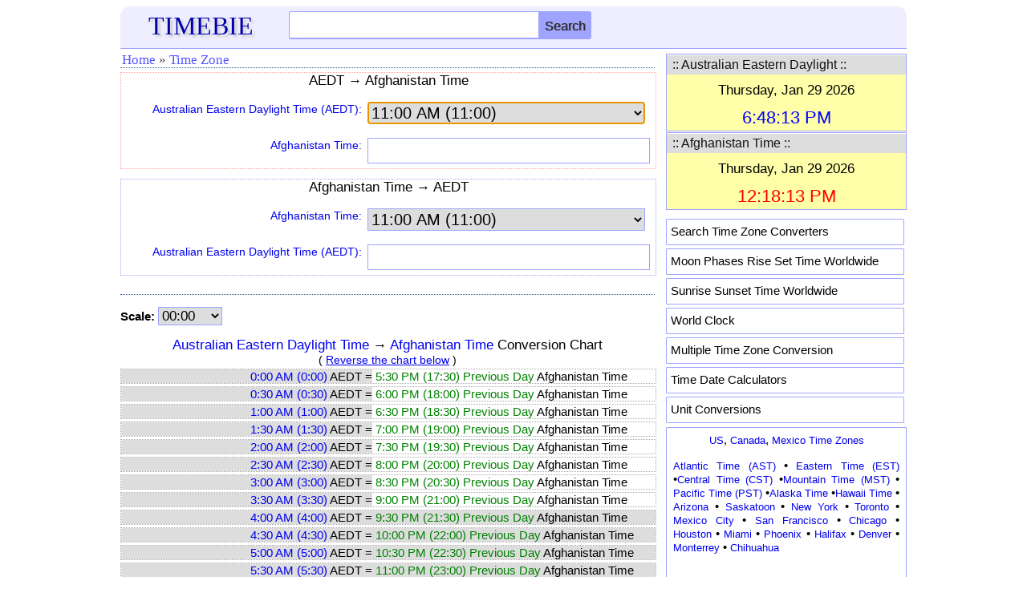

--- FILE ---
content_type: text/html; charset=utf-8
request_url: https://www.google.com/recaptcha/api2/aframe
body_size: 267
content:
<!DOCTYPE HTML><html><head><meta http-equiv="content-type" content="text/html; charset=UTF-8"></head><body><script nonce="zsbYChTuhWVbPYlMXXf7-g">/** Anti-fraud and anti-abuse applications only. See google.com/recaptcha */ try{var clients={'sodar':'https://pagead2.googlesyndication.com/pagead/sodar?'};window.addEventListener("message",function(a){try{if(a.source===window.parent){var b=JSON.parse(a.data);var c=clients[b['id']];if(c){var d=document.createElement('img');d.src=c+b['params']+'&rc='+(localStorage.getItem("rc::a")?sessionStorage.getItem("rc::b"):"");window.document.body.appendChild(d);sessionStorage.setItem("rc::e",parseInt(sessionStorage.getItem("rc::e")||0)+1);localStorage.setItem("rc::h",'1769672894498');}}}catch(b){}});window.parent.postMessage("_grecaptcha_ready", "*");}catch(b){}</script></body></html>